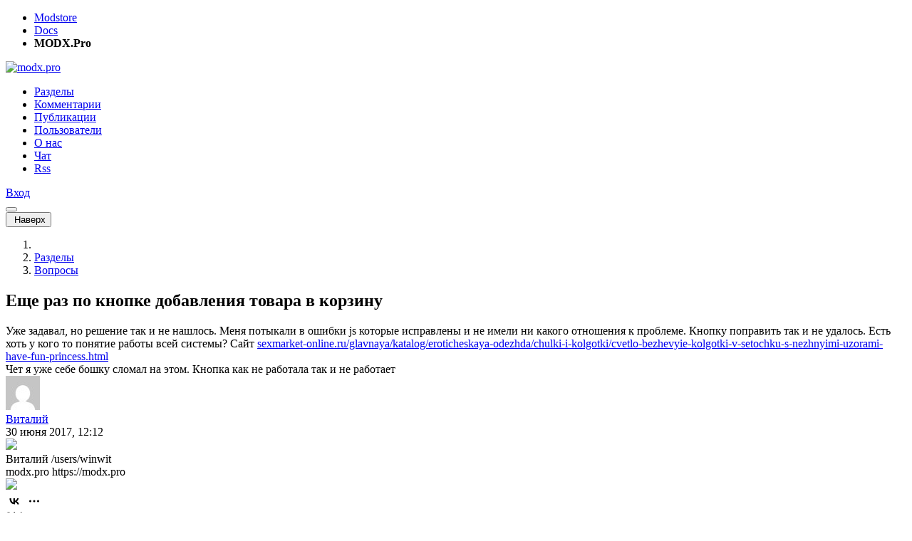

--- FILE ---
content_type: text/html; charset=UTF-8
request_url: https://modx.pro/help/12667
body_size: 7465
content:
<!DOCTYPE html>
<html lang="ru-RU">
<head itemscope itemtype="http://schema.org/WPHeader">
    
        <meta charset="utf-8">
<meta http-equiv="X-UA-Compatible" content="IE=edge">
<title itemprop="headline">Еще раз по кнопке добавления товара в корзину / Русскоязычное сообщество MODX</title>
<meta name="viewport" content="width=device-width, initial-scale=1.0, maximum-scale=1.0, minimum-scale=1.0, user-scalable=no">
<meta name="google-site-verification" content="LjcSqt0rdBuB4KHmHXUoLbsAsNIa7Ygquf7gN53xbxg" />
<meta name="page-context" content="web">
<link rel="apple-touch-icon" sizes="180x180" href="/assets/components/modxpro/img/favicon/apple-touch-icon.png?v=1.4">
<link rel="icon" type="image/png" sizes="32x32" href="/assets/components/modxpro/img/favicon/favicon-32x32.png?v=1.4">
<link rel="icon" type="image/png" sizes="16x16" href="/assets/components/modxpro/img/favicon/favicon-16x16.png?v=1.4">
<link rel="manifest" href="/assets/components/modxpro/img/favicon/site.webmanifest?v=1.4">
<link rel="shortcut icon" href="/assets/components/modxpro/img/favicon/favicon.ico?v=1.4">
<meta name="msapplication-TileColor" content="#da532c">
<meta name="msapplication-config" content="/assets/components/modxpro/img/favicon/browserconfig.xml?v=1.4">
<meta name="theme-color" content="#ffffff">

<script type="application/ld+json">
    {
        "@context": "http://schema.org",
        "@type": "WebSite",
        "name": "Русскоязычное сообщество MODX",
        "url": "https://modx.pro/",
        "potentialAction": {
            "@type": "SearchAction",
            "target": "https://modx.pro/search?query={search_term_string}",
            "query-input": "required name=search_term_string"
        }
    }
</script>
<script src="https://yastatic.net/share2/share.js"></script>
    
    <meta name="csrf-token" content="471646edca41cff10c5b5623a2ec99b5">
<meta name="assets-version" content="1561363524682">
<link rel="stylesheet" href="/assets/components/modxpro/css/web/main.css?v=1561363524682" type="text/css" />
<script src="/assets/components/modxpro/js/web/lib/require.min.js?v=1561363524682"></script>
<script src="/assets/components/modxpro/js/web/config.js?v=1561363524682"></script>
<meta property="og:title" content="Еще раз по кнопке добавления товара в корзину" />
<meta property="og:type" content="article" />
<meta property="og:url" content="https://modx.pro/help/12667" />
<meta property="og:description" content="Уже задавал, но решение так и не нашлось. Меня потыкали в ошибки js которые исправлены и не имели ни какого отношения к проблеме. Кнопку поправить так и не удалось. Есть хоть у кого то понятие раб..." />
<meta property="og:site_name" content="Русскоязычное сообщество MODX" />
<meta property="og:image" content="https://modx.pro/assets/components/modxpro/img/logo-share.jpg" />
<meta property="twitter:image:src" content="https://modx.pro/assets/components/modxpro/img/logo-share.jpg" />
<meta property="twitter:card" content="summary" />
<meta property="twitter:site" content="@bezumkin" />
<meta property="twitter:creator" content="@bezumkin" />
<meta property="twitter:title" content="Еще раз по кнопке добавления товара в корзину" />
<meta property="twitter:description" content="Уже задавал, но решение так и не нашлось. Меня потыкали в ошибки js которые исправлены и не имели ни какого отношения к проблеме. Кнопку поправить так и не удалось. Есть хоть у кого то понятие раб..." />
<meta name="description" itemprop="description" content="Уже задавал, но решение так и не нашлось. Меня потыкали в ошибки js которые исправлены и не имели ни какого отношения к проблеме. Кнопку поправить так и не удалось. Есть хоть у кого то понятие раб...">
<meta name="title" content="Еще раз по кнопке добавления товара в корзину">
</head>
<body>
<header>
    <div class="service-panel d-none d-md-block">
    <div class="container">
        <ul class="links">
            <li><a href="https://modstore.pro" target="_top">Modstore</a></li>
            <li><a href="https://docs.modx.pro" target="_top">Docs</a></li>
            <li><strong>MODX.Pro</strong></li>
        </ul>

        <div class="social">
            <a href="https://t.me/modstore_pro" target="_blank">
                <span class="fab fa-telegram"></span>
            </a>
            <a href="https://vk.com/modxaddons" target="_blank">
                <span class="fab fa-vk"></span>
            </a>
        </div>
    </div>
</div>
    <nav class="navbar navbar-expand-md navbar-light bg-light">
        <div class="container">
            <a class="navbar-brand order-1" href="/">
                <img src="/assets/components/modxpro/img/logo2.png" title="" alt="modx.pro"
                    srcset="/assets/components/modxpro/img/logo2@2x.png 2x">
            </a>

            <div class="collapse navbar-collapse order-md-2 order-10" id="navbar-menu">
                <ul class="navbar-nav" itemscope itemtype="http://schema.org/SiteNavigationElement">
                    <li class="nav-item first active"><a itemprop="url" href="/blogs" class="nav-link" >Разделы</a></li><li class="nav-item"><a itemprop="url" href="/comments" class="nav-link" >Комментарии</a></li><li class="nav-item"><a itemprop="url" href="/topics" class="nav-link" >Публикации</a></li><li class="nav-item"><a itemprop="url" href="/users" class="nav-link" >Пользователи</a></li><li class="nav-item"><a itemprop="url" href="/about" class="nav-link" >О нас</a></li><li class="nav-item"><a itemprop="url" href="https://t.me/ru_modx" class="nav-link" target="_blank">Чат</a></li><li class="nav-item last"><a itemprop="url" href="/rss/config" class="nav-link" >Rss</a></li>                    
                </ul>
            </div>
            <div class="user login order-3 ml-auto">
                <a href="#auth/login" class="btn btn-primary">
    <i class="fa fa-lock d-md-none"></i>
    <span class="d-none d-md-inline">Вход</span>
</a>            </div>
            <button class="navbar-hide btn btn-outline-secondary order-4 ml-3 d-md-none collapsed"
                    data-toggle="collapse" data-target="#navbar-menu"></button>
        </div>
    </nav>
</header>
<div id="scroll-up-wrapper">
    <div id="scroll-up">
        <button class="btn btn-light">
            <i class="far fa-arrow-up"></i>&nbsp;Наверх        </button>
    </div>
</div>
<section id="content" class="container">
    
        <div class="content-wrapper d-flex no-gutters flex-wrap">
            <div class="content col-12 col-md-8 pr-md-3">
                
                    
<nav aria-label="breadcrumb">
    <ol class="breadcrumb" itemscope itemtype="http://schema.org/BreadcrumbList">
        <li class="breadcrumb-item" itemprop="itemListElement" itemscope itemtype="http://schema.org/ListItem">
            <a href="/" itemprop="item"><i class="fa fa-home"></i><meta itemprop="name" content="Главная" /></a>
            <meta itemprop="position" content="1" />
        </li>
        <li class="breadcrumb-item" itemprop="itemListElement" itemscope itemtype="http://schema.org/ListItem">
            <a href="/blogs" itemprop="item"><span itemprop="name">Разделы</span></a>
            <meta itemprop="position" content="2" />
        </li>
        <li class="breadcrumb-item" itemprop="itemListElement" itemscope itemtype="http://schema.org/ListItem">
            <a href="/help" itemprop="item"><span itemprop="name">Вопросы</span></a>
            <meta itemprop="position" content="3" />
        </li>
    </ol>
</nav>

<div id="topic-page" itemscope itemtype="https://schema.org/BlogPosting" itemid="12667">
    <h1 class="topic-title" itemprop="headline">
        Еще раз по кнопке добавления товара в корзину    </h1>

    
        
    <div class="topic-content" itemprop="mainEntityOfPage">
        Уже задавал, но решение так и не нашлось. Меня потыкали в ошибки js которые исправлены и не имели ни какого отношения к проблеме. Кнопку поправить так и не удалось. Есть хоть у кого то понятие работы всей системы? Сайт <a href="http://sexmarket-online.ru/glavnaya/katalog/eroticheskaya-odezhda/chulki-i-kolgotki/cvetlo-bezhevyie-kolgotki-v-setochku-s-nezhnyimi-uzorami-have-fun-princess.html" rel="nofollow">sexmarket-online.ru/glavnaya/katalog/eroticheskaya-odezhda/chulki-i-kolgotki/cvetlo-bezhevyie-kolgotki-v-setochku-s-nezhnyimi-uzorami-have-fun-princess.html</a> <br>
Чет я уже себе бошку сломал на этом. Кнопка как не работала так и не работает    </div>

    
    <div class="topic-meta d-flex flex-wrap no-gutters align-items-center item-data" data-id="12667" data-type="topic">
    <div class="col-12 col-md-6 d-flex align-items-center justify-content-center justify-content-md-start">
                    <div class="avatar"><a href="/users/winwit"><img src="https://www.gravatar.com/avatar/4fd5e4271f4f3083a587ddbaa6d39a41?d=mm&s=48" width="48" height="48" srcset="https://www.gravatar.com/avatar/4fd5e4271f4f3083a587ddbaa6d39a41?d=mm&s=96 2x" alt="Виталий"></a></div>            <div class="ml-2 created">
                <div class="author">
                    <a href="/users/winwit">Виталий</a>
                </div>
                <div class="date">30 июня 2017, 12:12</div>
            </div>
                <div class="d-none">
            <time itemprop="datePublished" datetime="2017-06-30T12:12:44+03:00"></time>
            <time itemprop="dateModified" datetime="2017-06-30T12:13:19+03:00"></time>
            <img itemprop="image" src="https://modx.pro/assets/components/modxpro/img/logo-share.jpg"/>
            <section itemprop="author" itemscope itemtype="https://schema.org/Person">
                <span itemprop="name">Виталий</span>
                <span itemprop="url">/users/winwit</span>
            </section>
            <section itemprop="publisher" itemscope itemtype="https://schema.org/Organization">
                <span itemprop="name">modx.pro</span>
                <span itemprop="url">https://modx.pro</span>
                <div itemprop="logo" itemscope itemtype="https://schema.org/ImageObject">
                    <img itemprop="url image" src="/assets/components/modxpro/img/logo2.png"/>
                    <meta itemprop="width" content="125">
                    <meta itemprop="height" content="30">
                </div>
            </section>
        </div>
    </div>
    <div class="meta col-12 col-md-6 mt-3 mt-md-0 col-md-3 ml-md-auto d-flex justify-content-around justify-content-md-end">
        <div class="ya-share2"
            data-url="https://modx.pro/help/12667"
            data-title="Еще раз по кнопке добавления товара в корзину"
            data-curtain data-shape="round" data-color-scheme="whiteblack" data-limit="1" data-services="vkontakte,telegram,viber,whatsapp"></div>
        <div class="star ml-md-3">
                            <div> </div>
                    </div>
        <div class="views ml-md-3">
            <i class="far fa-eye"></i> 814        </div>
        <div class="comments ml-md-3">
                                                </div>
        <div class="rating ml-md-3">
                            <i class="far fa-arrow-up up disabled"></i>
                                                    <span class="placeholder">0</span>
                                                    <i class="far fa-arrow-down down disabled"></i>
                    </div>
    </div>
</div>
                                                                                

            <div class="topic-comments" itemscope itemprop="https://schema.org/Comment">
                        <div class="d-flex flex-wrap justify-content-between align-items-center">
    <h3>Комментарии: <span id="comments-count">3</span></h3>
    </div>

<div id="comments" class="comments-list thread">
                                                                <div id="comment-83312" class="comment-row" itemscope itemprop="https://schema.org/Comment">
        <div class="comment-wrapper">
            <div class="comment-dot-wrapper">
                <div class="comment-dot"></div>
            </div>
            <div class="comment-meta d-flex flex-wrap no-gutters align-items-center item-data" data-id="83312" data-type="comment">
                <div class="col-12 col-md-6 d-flex align-items-center justify-content-center justify-content-md-start">
                    <div class="avatar"><a href="/users/p1rate"><img src="/assets/images/avatars/756/05b77fac89e1e87b4ca500d91e5899d9-30.jpg?t=1551344400" width="30" height="30" srcset="/assets/images/avatars/756/05b77fac89e1e87b4ca500d91e5899d9-60.jpg?t=1551344400 2x" alt="Андрей"></a></div>                    <div class="ml-2 created">
                        <div class="author">
                                                            <a href="/users/p1rate">Андрей</a>
                                                    </div>
                        <div class="date">01 июля 2017, 14:07</div>
                    </div>
                </div>
                <div class="col-12 col-md-6 mt-2 mt-md-0 col-md-3 ml-md-auto d-flex justify-content-around justify-content-md-end">
                    <div class="d-flex mr-md-5">
                        <div class="goto">
                                                                                        <span class="mr-3" data-dir="down" data-id="0" style="display: none;">
                                    <i class="far fa-arrow-to-bottom"></i>
                                </span>
                                                    </div>
                        <div class="link">
                            <a href="#comment-83312">
                                <i class="far fa-hashtag"></i>
                            </a>
                        </div>
                        <div class="star ml-3">
                                                            <div> </div>
                                                    </div>
                    </div>
                    <div class="ml-md-5">
                        <div class="rating">
                                                            <i class="far fa-arrow-up disabled up"></i>
                                                                                                                            <span class="placeholder">0</span>
                                                                                                                            <i class="far fa-arrow-down disabled down"></i>
                                                    </div>
                    </div>
                </div>
            </div>
            <div class="comment-text mt-2">
                При добавлении в корзину по кнопке файл <a href="http://sexmarket-online.ru/assets/components/minishop2/action.php" rel="nofollow">sexmarket-online.ru/assets/components/minishop2/action.php</a> должен возвращать json, а у вас возвращает код страницы.            </div>
                    </div>
    </div>

<ul class="comments-list">    
                                                                            <div id="comment-83314" class="comment-row author" itemscope itemprop="https://schema.org/Comment">
        <div class="comment-wrapper">
            <div class="comment-dot-wrapper">
                <div class="comment-dot"></div>
            </div>
            <div class="comment-meta d-flex flex-wrap no-gutters align-items-center item-data" data-id="83314" data-type="comment">
                <div class="col-12 col-md-6 d-flex align-items-center justify-content-center justify-content-md-start">
                    <div class="avatar"><a href="/users/winwit"><img src="https://www.gravatar.com/avatar/4fd5e4271f4f3083a587ddbaa6d39a41?d=mm&s=30" width="30" height="30" srcset="https://www.gravatar.com/avatar/4fd5e4271f4f3083a587ddbaa6d39a41?d=mm&s=60 2x" alt="Виталий"></a></div>                    <div class="ml-2 created">
                        <div class="author">
                                                            <a href="/users/winwit">Виталий</a>
                                                    </div>
                        <div class="date">01 июля 2017, 14:47</div>
                    </div>
                </div>
                <div class="col-12 col-md-6 mt-2 mt-md-0 col-md-3 ml-md-auto d-flex justify-content-around justify-content-md-end">
                    <div class="d-flex mr-md-5">
                        <div class="goto">
                                                            <span class="mr-3" data-dir="up" data-id="83312">
                                    <i class="far fa-arrow-to-top"></i>
                                </span>
                                                                                </div>
                        <div class="link">
                            <a href="#comment-83314">
                                <i class="far fa-hashtag"></i>
                            </a>
                        </div>
                        <div class="star ml-3">
                                                            <div> </div>
                                                    </div>
                    </div>
                    <div class="ml-md-5">
                        <div class="rating">
                                                            <i class="far fa-arrow-up disabled up"></i>
                                                                                                                            <span class="placeholder">0</span>
                                                                                                                            <i class="far fa-arrow-down disabled down"></i>
                                                    </div>
                    </div>
                </div>
            </div>
            <div class="comment-text mt-2">
                Все бы ничего, как это поправить в условиях MODX?            </div>
                    </div>
    </div>

<ul class="comments-list"></ul>                                                                            <div id="comment-83316" class="comment-row author" itemscope itemprop="https://schema.org/Comment">
        <div class="comment-wrapper">
            <div class="comment-dot-wrapper">
                <div class="comment-dot"></div>
            </div>
            <div class="comment-meta d-flex flex-wrap no-gutters align-items-center item-data" data-id="83316" data-type="comment">
                <div class="col-12 col-md-6 d-flex align-items-center justify-content-center justify-content-md-start">
                    <div class="avatar"><a href="/users/winwit"><img src="https://www.gravatar.com/avatar/4fd5e4271f4f3083a587ddbaa6d39a41?d=mm&s=30" width="30" height="30" srcset="https://www.gravatar.com/avatar/4fd5e4271f4f3083a587ddbaa6d39a41?d=mm&s=60 2x" alt="Виталий"></a></div>                    <div class="ml-2 created">
                        <div class="author">
                                                            <a href="/users/winwit">Виталий</a>
                                                    </div>
                        <div class="date">01 июля 2017, 14:55</div>
                    </div>
                </div>
                <div class="col-12 col-md-6 mt-2 mt-md-0 col-md-3 ml-md-auto d-flex justify-content-around justify-content-md-end">
                    <div class="d-flex mr-md-5">
                        <div class="goto">
                                                            <span class="mr-3" data-dir="up" data-id="83312">
                                    <i class="far fa-arrow-to-top"></i>
                                </span>
                                                                                </div>
                        <div class="link">
                            <a href="#comment-83316">
                                <i class="far fa-hashtag"></i>
                            </a>
                        </div>
                        <div class="star ml-3">
                                                            <div> </div>
                                                    </div>
                    </div>
                    <div class="ml-md-5">
                        <div class="rating">
                                                            <i class="far fa-arrow-up disabled up"></i>
                                                                                                                            <span class="placeholder">0</span>
                                                                                                                            <i class="far fa-arrow-down disabled down"></i>
                                                    </div>
                    </div>
                </div>
            </div>
            <div class="comment-text mt-2">
                Все, проблема решилась. Спасибо. js был битый            </div>
                    </div>
    </div>

<ul class="comments-list"></ul>    </ul>    </div>

            <div class="alert alert-warning">
                            <a href="#auth/login">Авторизуйтесь</a> или <a href="#auth/reg">зарегистрируйтесь</a>, чтобы оставлять комментарии.
                    </div>
            </div>
        <span class="d-none" itemprop="commentCount">3</span>
    </div>                
            </div>
            <div id="sidebar" class="sidebar col-12 mt-5 col-md-4 pl-md-3 mt-md-0">
                
                                                                <form method="get" action="/search" class="mb-5">
                            <div class="input-group">
                                <input type="text" name="query" class="form-control"
                                       placeholder="Поиск">
                                <div class="input-group-append">
                                    <button class="input-group-text">
                                        <i class="far fa-search"></i>
                                    </button>
                                </div>
                            </div>
                        </form>
                        
                                                    <h5>Здесь упомянуты:</h5>
<table class="table table-striped mb-5">
    <thead>
    <tr>
        <td>Компонент</td>
        <td>Текущая версия</td>
        <td>Закачки</td>
    </tr>
    </thead>
    <tbody>
            <tr>
            <td><a href="https://modstore.pro/minishop2" class="text-body" target="_blank">miniShop2</a></td>
            <td><a href="https://modstore.pro/minishop2" target="_blank">4.4.2-pl</a>
                <small>от 06.10.2025</small>
            </td>
            <td>26 884</td>
        </tr>
        </tbody>
</table>                                                <ul class="nav nav-tabs" id="online-tabs">
    <li class="nav-item">
        <a class="nav-link active" data-toggle="tab" href="#tab-comments">
            Комментарии        </a>
    </li>
    <li class="nav-item">
        <a class="nav-link" data-toggle="tab" href="#tab-topics">
            Заметки        </a>
    </li>
    <li class="nav-item">
        <a class="nav-link" data-toggle="tab" href="#tab-jobs">
            Работа        </a>
    </li>
</ul>
<div class="tab-content mt-3" id="online-content">
    <div class="comments-latest tab-pane fade show active" id="tab-comments">
                        <div class="comment-row">
        <div class="d-flex no-gutters align-items-center">
            <div class="avatar"><a href="/users/support_inc"><img src="https://www.gravatar.com/avatar/22dd8f4219ba5001fa1d8643207ac3a9?d=mm&s=25" width="25" height="25" srcset="https://www.gravatar.com/avatar/22dd8f4219ba5001fa1d8643207ac3a9?d=mm&s=50 2x" alt="Алексей"></a></div>            <div class="ml-2 created">
                <div class="author">
                                            <a href="/users/support_inc">Алексей</a>
                                    </div>
                <div class="date">8 часов назад</div>
            </div>
        </div>
        <a href="/help/25403#comment-145870" class="link">
            <div class="text">
                Спасибо большое за точную подсказку, в этой настройке удалил и заработало.… я его блок где-то закомментировал, возможно в /assets/js/scripts.js, думал...            </div>
        </a>
        <div class="d-flex align-items-center meta">
            <i class="far fa-file mr-1"></i>
            Ошибка 500 при открытии настроек доставки, не даёт сменить класс-обработчик                            <i class="far fa-comment ml-auto"></i><span class="ml-1">2</span>
                    </div>
    </div>
    <div class="comment-row">
        <div class="d-flex no-gutters align-items-center">
            <div class="avatar"><a href="/users/harlam"><img src="/assets/images/avatars/9049/f5ec1abd6807ae6b788c6a8bf6409b0c-25.jpg?t=1684054800" width="25" height="25" srcset="/assets/images/avatars/9049/f5ec1abd6807ae6b788c6a8bf6409b0c-50.jpg?t=1684054800 2x" alt="Алексей"></a></div>            <div class="ml-2 created">
                <div class="author">
                                            <a href="/users/harlam">Алексей</a>
                                    </div>
                <div class="date">Вчера в 10:43</div>
            </div>
        </div>
        <a href="/components/22629#comment-145869" class="link">
            <div class="text">
                Когда пишу так запрос, все работает:

Акушер-гинеколог==24||COVID-19==37||Аллерголог-Иммунолог==38В SQL как в первом, так и во втором случае все доб...            </div>
        </a>
        <div class="d-flex align-items-center meta">
            <i class="far fa-file mr-1"></i>
            ExtraFields. Дополнительные поля для ресурса (modResource) и пользователя (modUserProfile).                            <i class="far fa-comment ml-auto"></i><span class="ml-1">43</span>
                    </div>
    </div>
    <div class="comment-row">
        <div class="d-flex no-gutters align-items-center">
            <div class="avatar"><a href="/users/web86"><img src="https://www.gravatar.com/avatar/ceb5d71fdbcf933af18f7f5f45c03b0d?d=mm&s=25" width="25" height="25" srcset="https://www.gravatar.com/avatar/ceb5d71fdbcf933af18f7f5f45c03b0d?d=mm&s=50 2x" alt="Konstantin"></a></div>            <div class="ml-2 created">
                <div class="author">
                                            <a href="/users/web86">Konstantin</a>
                                    </div>
                <div class="date">10 ноября 2025, 17:36</div>
            </div>
        </div>
        <a href="/help/25404#comment-145867" class="link">
            <div class="text">
                Заработало! да я по привычке в hook записал, а надо было так:
'filterresources' =&gt; &#91;
        'snippet' =&gt; 'filterresources',
        'resul...            </div>
        </a>
        <div class="d-flex align-items-center meta">
            <i class="far fa-file mr-1"></i>
            Как на SendIt вернуть на страницу результат из сниппета?                            <i class="far fa-comment ml-auto"></i><span class="ml-1">4</span>
                    </div>
    </div>
    <div class="comment-row">
        <div class="d-flex no-gutters align-items-center">
            <div class="avatar"><a href="/users/trunk"><img src="https://www.gravatar.com/avatar/f1c4caf5235fc9966373dbab9b3ba112?d=mm&s=25" width="25" height="25" srcset="https://www.gravatar.com/avatar/f1c4caf5235fc9966373dbab9b3ba112?d=mm&s=50 2x" alt="Alexandr"></a></div>            <div class="ml-2 created">
                <div class="author">
                                            <a href="/users/trunk">Alexandr</a>
                                    </div>
                <div class="date">10 ноября 2025, 10:29</div>
            </div>
        </div>
        <a href="/components/21280#comment-145862" class="link">
            <div class="text">
                Спасибо. Вроде получилось, но не могу понять как передать дополнительные поля в CRM и почему-то время не правильное передает, +7 часов.            </div>
        </a>
        <div class="d-flex align-items-center meta">
            <i class="far fa-file mr-1"></i>
            AmoCRM - снова в строю!                            <i class="far fa-comment ml-auto"></i><span class="ml-1">25</span>
                    </div>
    </div>
    <div class="comment-row">
        <div class="d-flex no-gutters align-items-center">
            <div class="avatar"><a href="/users/prihod"><img src="/assets/images/avatars/2485/3a5989a4e0ad7baab16d3d86018477d5-25.jpg?t=1666515600" width="25" height="25" srcset="/assets/images/avatars/2485/3a5989a4e0ad7baab16d3d86018477d5-50.jpg?t=1666515600 2x" alt="Prihod"></a></div>            <div class="ml-2 created">
                <div class="author">
                                            <a href="/users/prihod">Prihod</a>
                                    </div>
                <div class="date">09 ноября 2025, 23:05</div>
            </div>
        </div>
        <a href="/components/23672#comment-145861" class="link">
            <div class="text">
                да, только для импорта данные должны быть указаны в JSON формате            </div>
        </a>
        <div class="d-flex align-items-center meta">
            <i class="far fa-file mr-1"></i>
            msImportExport 2.0                            <i class="far fa-comment ml-auto"></i><span class="ml-1">126</span>
                    </div>
    </div>
    <div class="comment-row">
        <div class="d-flex no-gutters align-items-center">
            <div class="avatar"><a href="/users/shev_art_v"><img src="https://www.gravatar.com/avatar/85e65a25d0bbd2b8a5ee311ae2399be3?d=mm&s=25" width="25" height="25" srcset="https://www.gravatar.com/avatar/85e65a25d0bbd2b8a5ee311ae2399be3?d=mm&s=50 2x" alt="Артур Шевченко"></a></div>            <div class="ml-2 created">
                <div class="author">
                                            <a href="/users/shev_art_v">Артур Шевченко</a>
                                    </div>
                <div class="date">09 ноября 2025, 19:55</div>
            </div>
        </div>
        <a href="/development/25357#comment-145860" class="link">
            <div class="text">
                Чего ж вы репозитории не делаете?            </div>
        </a>
        <div class="d-flex align-items-center meta">
            <i class="far fa-file mr-1"></i>
            Обновление PdoPage                            <i class="far fa-comment ml-auto"></i><span class="ml-1">10</span>
                    </div>
    </div>
    <div class="comment-row">
        <div class="d-flex no-gutters align-items-center">
            <div class="avatar"><a href="/users/createit"><img src="/assets/images/avatars/1204/285bd97aaaff42370199b86c1ef6c298-25.jpg?t=1551344400" width="25" height="25" srcset="/assets/images/avatars/1204/285bd97aaaff42370199b86c1ef6c298-50.jpg?t=1551344400 2x" alt="Наумов Алексей"></a></div>            <div class="ml-2 created">
                <div class="author">
                                            <a href="/users/createit">Наумов Алексей</a>
                                    </div>
                <div class="date">07 ноября 2025, 15:22</div>
            </div>
        </div>
        <a href="/components/24477#comment-145855" class="link">
            <div class="text">
                Я слабо понял суть вопроса. Подозреваю что этот комментарий дублирует суть вопроса modx.pro/help/25398

Еще раз в этом случае — сниппет Login не раб...            </div>
        </a>
        <div class="d-flex align-items-center meta">
            <i class="far fa-file mr-1"></i>
            YaSmartCaptcha - защитите ваши формы от спама умной капчей от Яндекс                            <i class="far fa-comment ml-auto"></i><span class="ml-1">32</span>
                    </div>
    </div>
    <div class="comment-row">
        <div class="d-flex no-gutters align-items-center">
            <div class="avatar"><a href="/users/mg15"><img src="https://www.gravatar.com/avatar/c434eb48d761448af24671ebebfcd2f5?d=mm&s=25" width="25" height="25" srcset="https://www.gravatar.com/avatar/c434eb48d761448af24671ebebfcd2f5?d=mm&s=50 2x" alt="Alexey"></a></div>            <div class="ml-2 created">
                <div class="author">
                                            <a href="/users/mg15">Alexey</a>
                                    </div>
                <div class="date">06 ноября 2025, 19:58</div>
            </div>
        </div>
        <a href="/help/25398#comment-145853" class="link">
            <div class="text">
                Так $this-&gt;modx-&gt;getChunk() ничего не знает про феном. 

$pdoTools = $this-&gt;modx-&gt;getService('pdoTools');
$pdoTools-&gt;getChunk();Так д...            </div>
        </a>
        <div class="d-flex align-items-center meta">
            <i class="far fa-file mr-1"></i>
            Login и fenom                            <i class="far fa-comment ml-auto"></i><span class="ml-1">1</span>
                    </div>
    </div>
    <div class="comment-row">
        <div class="d-flex no-gutters align-items-center">
            <div class="avatar"><a href="/users/sergant"><img src="https://www.gravatar.com/avatar/24ad6033620877c1773f1298d5ec8387?d=mm&s=25" width="25" height="25" srcset="https://www.gravatar.com/avatar/24ad6033620877c1773f1298d5ec8387?d=mm&s=50 2x" alt="Сергей Шлоков"></a></div>            <div class="ml-2 created">
                <div class="author">
                                            <a href="/users/sergant">Сергей Шлоков</a>
                                    </div>
                <div class="date">06 ноября 2025, 19:53</div>
            </div>
        </div>
        <a href="/help/25396#comment-145852" class="link">
            <div class="text">
                Есть системные события, которые позволяют пройти аутентификацию вручную.
Стоит проверить плагины.            </div>
        </a>
        <div class="d-flex align-items-center meta">
            <i class="far fa-file mr-1"></i>
            Любой пользователь авторизовывается в админке                            <i class="far fa-comment ml-auto"></i><span class="ml-1">4</span>
                    </div>
    </div>
    <div class="comment-row">
        <div class="d-flex no-gutters align-items-center">
            <div class="avatar"><a href="/users/vsa777"><img src="/assets/images/avatars/2196/565c2e651addd7b9f5e830b33f7c482b-25.jpg?t=1551344400" width="25" height="25" srcset="/assets/images/avatars/2196/565c2e651addd7b9f5e830b33f7c482b-50.jpg?t=1551344400 2x" alt="Сергей Водолагин"></a></div>            <div class="ml-2 created">
                <div class="author">
                                            <a href="/users/vsa777">Сергей Водолагин</a>
                                    </div>
                <div class="date">06 ноября 2025, 15:42</div>
            </div>
        </div>
        <a href="/news/25378#comment-145850" class="link">
            <div class="text">
                Отличная новость, спасибо за ваш труд.
Очень ждём!
Есть один комментарий, смотрю я на скрин Ну и самое интересное. Вот так выглядит обновленная вкла...            </div>
        </a>
        <div class="d-flex align-items-center meta">
            <i class="far fa-file mr-1"></i>
            MiniShop3 - новости                            <i class="far fa-comment ml-auto"></i><span class="ml-1">32</span>
                    </div>
    </div>
            </div>
    <div class="topics-latest tab-pane fade" id="tab-topics">
            </div>
    <div class="topics-latest tab-pane fade" id="tab-jobs">
            </div>
</div>                        <div class="mt-5 text-center text-md-left">
    
</div>                                    
            </div>
        </div>
    
</section>

<footer class="container text-center" itemscope itemtype="http://schema.org/WPFooter">
    <div class="d-flex flex-wrap align-items-center no-gutters text-md-left">
        <meta itemprop="copyrightYear" content="2012 - 2025">
        <meta itemprop="copyrightHolder" content="Русскоязычное сообщество MODX">
        <div class="col-12 col-md-8 mt-3 mt-md-0 text-md-center">
            <i class="far fa-copyright"></i> Русскоязычное сообщество MODX, 2012 - 2025        </div>
        <div class="col-12 col-md-4 mt-3 mb-3 mt-md-0 mb-md-0 text-md-right">
            <a href="https://metrika.yandex.ru/stat/?id=24242593&amp;from=informer" target="_blank" rel="nofollow">
                <img src="https://metrika-informer.com/informer/24242593/3_0_FFFFFFFF_FFFFFFFF_0_pageviews"/>
            </a>
        </div>
    </div>
</footer>
<script>requirejs(["app/auth"]);</script>
<script>requirejs(["app/community", "app/counters"]);</script></body>
</html>